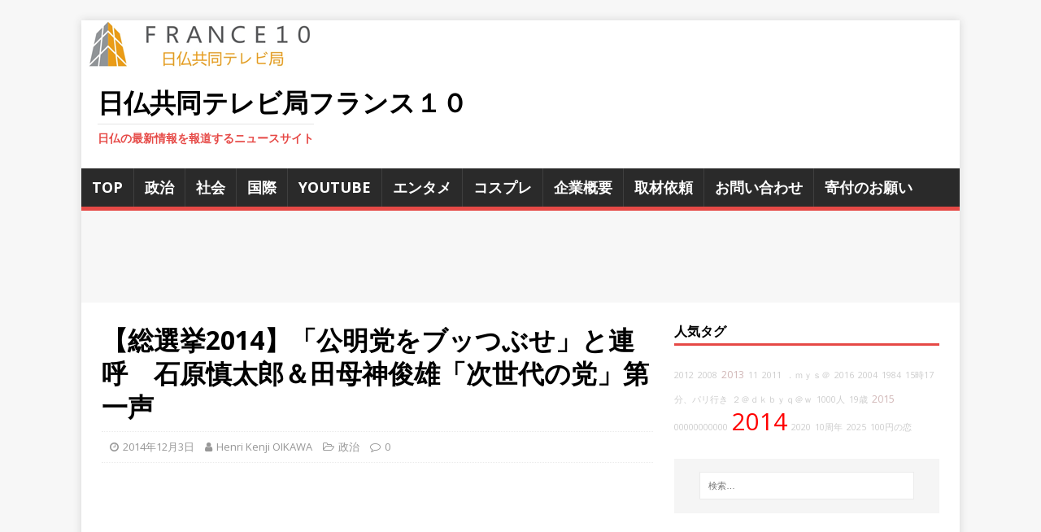

--- FILE ---
content_type: text/html; charset=UTF-8
request_url: https://www.france10.tv/politics/4319/
body_size: 21662
content:
<!DOCTYPE html>
<html class="no-js" dir="ltr" lang="ja">
<head>
<meta charset="UTF-8">
<meta name="viewport" content="width=device-width, initial-scale=1.0">
<link rel="profile" href="http://gmpg.org/xfn/11" />
<link rel="pingback" href="https://www.france10.tv/xmlrpc.php" />
<title>【総選挙2014】「公明党をブッつぶせ」と連呼 石原慎太郎＆田母神俊雄「次世代の党」第一声 | 日仏共同テレビ局フランス１０</title>
	<style>img:is([sizes="auto" i], [sizes^="auto," i]) { contain-intrinsic-size: 3000px 1500px }</style>
	
		<!-- All in One SEO 4.9.0 - aioseo.com -->
	<meta name="robots" content="max-image-preview:large" />
	<meta name="author" content="Henri Kenji OIKAWA"/>
	<link rel="canonical" href="https://www.france10.tv/politics/4319/" />
	<meta name="generator" content="All in One SEO (AIOSEO) 4.9.0" />
		<script type="application/ld+json" class="aioseo-schema">
			{"@context":"https:\/\/schema.org","@graph":[{"@type":"Article","@id":"https:\/\/www.france10.tv\/politics\/4319\/#article","name":"\u3010\u7dcf\u9078\u63192014\u3011\u300c\u516c\u660e\u515a\u3092\u30d6\u30c3\u3064\u3076\u305b\u300d\u3068\u9023\u547c \u77f3\u539f\u614e\u592a\u90ce\uff06\u7530\u6bcd\u795e\u4fca\u96c4\u300c\u6b21\u4e16\u4ee3\u306e\u515a\u300d\u7b2c\u4e00\u58f0 | \u65e5\u4ecf\u5171\u540c\u30c6\u30ec\u30d3\u5c40\u30d5\u30e9\u30f3\u30b9\uff11\uff10","headline":"\u3010\u7dcf\u9078\u63192014\u3011\u300c\u516c\u660e\u515a\u3092\u30d6\u30c3\u3064\u3076\u305b\u300d\u3068\u9023\u547c\u3000\u77f3\u539f\u614e\u592a\u90ce\uff06\u7530\u6bcd\u795e\u4fca\u96c4\u300c\u6b21\u4e16\u4ee3\u306e\u515a\u300d\u7b2c\u4e00\u58f0","author":{"@id":"https:\/\/www.france10.tv\/author\/webmaster\/#author"},"publisher":{"@id":"https:\/\/www.france10.tv\/#organization"},"image":{"@type":"ImageObject","url":"https:\/\/www.france10.tv\/wp-content\/uploads\/2014\/12\/20143.jpg","width":1280,"height":720},"datePublished":"2014-12-03T11:25:19+09:00","dateModified":"2014-12-04T00:17:18+09:00","inLanguage":"ja","mainEntityOfPage":{"@id":"https:\/\/www.france10.tv\/politics\/4319\/#webpage"},"isPartOf":{"@id":"https:\/\/www.france10.tv\/politics\/4319\/#webpage"},"articleSection":"\u653f\u6cbb, \u516c\u660e\u515a, \u5c71\u7530\u5b8f, \u6b21\u4e16\u4ee3\u306e\u515a, \u7530\u6bcd\u795e\u4fca\u96c4, \u77f3\u539f\u614e\u592a\u90ce, \u7dcf\u9078\u6319, \u89e3\u6563"},{"@type":"BreadcrumbList","@id":"https:\/\/www.france10.tv\/politics\/4319\/#breadcrumblist","itemListElement":[{"@type":"ListItem","@id":"https:\/\/www.france10.tv#listItem","position":1,"name":"Home","item":"https:\/\/www.france10.tv","nextItem":{"@type":"ListItem","@id":"https:\/\/www.france10.tv\/category\/politics\/#listItem","name":"\u653f\u6cbb"}},{"@type":"ListItem","@id":"https:\/\/www.france10.tv\/category\/politics\/#listItem","position":2,"name":"\u653f\u6cbb","item":"https:\/\/www.france10.tv\/category\/politics\/","nextItem":{"@type":"ListItem","@id":"https:\/\/www.france10.tv\/politics\/4319\/#listItem","name":"\u3010\u7dcf\u9078\u63192014\u3011\u300c\u516c\u660e\u515a\u3092\u30d6\u30c3\u3064\u3076\u305b\u300d\u3068\u9023\u547c\u3000\u77f3\u539f\u614e\u592a\u90ce\uff06\u7530\u6bcd\u795e\u4fca\u96c4\u300c\u6b21\u4e16\u4ee3\u306e\u515a\u300d\u7b2c\u4e00\u58f0"},"previousItem":{"@type":"ListItem","@id":"https:\/\/www.france10.tv#listItem","name":"Home"}},{"@type":"ListItem","@id":"https:\/\/www.france10.tv\/politics\/4319\/#listItem","position":3,"name":"\u3010\u7dcf\u9078\u63192014\u3011\u300c\u516c\u660e\u515a\u3092\u30d6\u30c3\u3064\u3076\u305b\u300d\u3068\u9023\u547c\u3000\u77f3\u539f\u614e\u592a\u90ce\uff06\u7530\u6bcd\u795e\u4fca\u96c4\u300c\u6b21\u4e16\u4ee3\u306e\u515a\u300d\u7b2c\u4e00\u58f0","previousItem":{"@type":"ListItem","@id":"https:\/\/www.france10.tv\/category\/politics\/#listItem","name":"\u653f\u6cbb"}}]},{"@type":"Organization","@id":"https:\/\/www.france10.tv\/#organization","name":"\u65e5\u4ecf\u5171\u540c\u30c6\u30ec\u30d3\u5c40\u30d5\u30e9\u30f3\u30b9\uff11\uff10","description":"\u65e5\u4ecf\u306e\u6700\u65b0\u60c5\u5831\u3092\u5831\u9053\u3059\u308b\u30cb\u30e5\u30fc\u30b9\u30b5\u30a4\u30c8","url":"https:\/\/www.france10.tv\/"},{"@type":"Person","@id":"https:\/\/www.france10.tv\/author\/webmaster\/#author","url":"https:\/\/www.france10.tv\/author\/webmaster\/","name":"Henri Kenji OIKAWA","image":{"@type":"ImageObject","@id":"https:\/\/www.france10.tv\/politics\/4319\/#authorImage","url":"https:\/\/secure.gravatar.com\/avatar\/90192fbb208f17b2192c54f786dcc995aabd65bb7001da6c5850e798ed618a85?s=96&d=mm&r=g","width":96,"height":96,"caption":"Henri Kenji OIKAWA"}},{"@type":"WebPage","@id":"https:\/\/www.france10.tv\/politics\/4319\/#webpage","url":"https:\/\/www.france10.tv\/politics\/4319\/","name":"\u3010\u7dcf\u9078\u63192014\u3011\u300c\u516c\u660e\u515a\u3092\u30d6\u30c3\u3064\u3076\u305b\u300d\u3068\u9023\u547c \u77f3\u539f\u614e\u592a\u90ce\uff06\u7530\u6bcd\u795e\u4fca\u96c4\u300c\u6b21\u4e16\u4ee3\u306e\u515a\u300d\u7b2c\u4e00\u58f0 | \u65e5\u4ecf\u5171\u540c\u30c6\u30ec\u30d3\u5c40\u30d5\u30e9\u30f3\u30b9\uff11\uff10","inLanguage":"ja","isPartOf":{"@id":"https:\/\/www.france10.tv\/#website"},"breadcrumb":{"@id":"https:\/\/www.france10.tv\/politics\/4319\/#breadcrumblist"},"author":{"@id":"https:\/\/www.france10.tv\/author\/webmaster\/#author"},"creator":{"@id":"https:\/\/www.france10.tv\/author\/webmaster\/#author"},"image":{"@type":"ImageObject","url":"https:\/\/www.france10.tv\/wp-content\/uploads\/2014\/12\/20143.jpg","@id":"https:\/\/www.france10.tv\/politics\/4319\/#mainImage","width":1280,"height":720},"primaryImageOfPage":{"@id":"https:\/\/www.france10.tv\/politics\/4319\/#mainImage"},"datePublished":"2014-12-03T11:25:19+09:00","dateModified":"2014-12-04T00:17:18+09:00"},{"@type":"WebSite","@id":"https:\/\/www.france10.tv\/#website","url":"https:\/\/www.france10.tv\/","name":"\u65e5\u4ecf\u5171\u540c\u30c6\u30ec\u30d3\u5c40\u30d5\u30e9\u30f3\u30b9\uff11\uff10","description":"\u65e5\u4ecf\u306e\u6700\u65b0\u60c5\u5831\u3092\u5831\u9053\u3059\u308b\u30cb\u30e5\u30fc\u30b9\u30b5\u30a4\u30c8","inLanguage":"ja","publisher":{"@id":"https:\/\/www.france10.tv\/#organization"}}]}
		</script>
		<!-- All in One SEO -->

<link rel='dns-prefetch' href='//secure.gravatar.com' />
<link rel='dns-prefetch' href='//stats.wp.com' />
<link rel='dns-prefetch' href='//cdnjs.cloudflare.com' />
<link rel='dns-prefetch' href='//fonts.googleapis.com' />
<link rel='dns-prefetch' href='//v0.wordpress.com' />
<link rel='dns-prefetch' href='//jetpack.wordpress.com' />
<link rel='dns-prefetch' href='//s0.wp.com' />
<link rel='dns-prefetch' href='//public-api.wordpress.com' />
<link rel='dns-prefetch' href='//0.gravatar.com' />
<link rel='dns-prefetch' href='//1.gravatar.com' />
<link rel='dns-prefetch' href='//2.gravatar.com' />
<link rel="alternate" type="application/rss+xml" title="日仏共同テレビ局フランス１０ &raquo; フィード" href="https://www.france10.tv/feed/" />
<link rel="alternate" type="application/rss+xml" title="日仏共同テレビ局フランス１０ &raquo; コメントフィード" href="https://www.france10.tv/comments/feed/" />
<script type="text/javascript" id="wpp-js" src="https://www.france10.tv/wp-content/plugins/wordpress-popular-posts/assets/js/wpp.min.js?ver=7.3.3" data-sampling="0" data-sampling-rate="100" data-api-url="https://www.france10.tv/wp-json/wordpress-popular-posts" data-post-id="4319" data-token="3b7adaf25e" data-lang="0" data-debug="0"></script>
<link rel="alternate" type="application/rss+xml" title="日仏共同テレビ局フランス１０ &raquo; 【総選挙2014】「公明党をブッつぶせ」と連呼　石原慎太郎＆田母神俊雄「次世代の党」第一声 のコメントのフィード" href="https://www.france10.tv/politics/4319/feed/" />
<script type="text/javascript">
/* <![CDATA[ */
window._wpemojiSettings = {"baseUrl":"https:\/\/s.w.org\/images\/core\/emoji\/16.0.1\/72x72\/","ext":".png","svgUrl":"https:\/\/s.w.org\/images\/core\/emoji\/16.0.1\/svg\/","svgExt":".svg","source":{"concatemoji":"https:\/\/www.france10.tv\/wp-includes\/js\/wp-emoji-release.min.js?ver=6.8.3"}};
/*! This file is auto-generated */
!function(s,n){var o,i,e;function c(e){try{var t={supportTests:e,timestamp:(new Date).valueOf()};sessionStorage.setItem(o,JSON.stringify(t))}catch(e){}}function p(e,t,n){e.clearRect(0,0,e.canvas.width,e.canvas.height),e.fillText(t,0,0);var t=new Uint32Array(e.getImageData(0,0,e.canvas.width,e.canvas.height).data),a=(e.clearRect(0,0,e.canvas.width,e.canvas.height),e.fillText(n,0,0),new Uint32Array(e.getImageData(0,0,e.canvas.width,e.canvas.height).data));return t.every(function(e,t){return e===a[t]})}function u(e,t){e.clearRect(0,0,e.canvas.width,e.canvas.height),e.fillText(t,0,0);for(var n=e.getImageData(16,16,1,1),a=0;a<n.data.length;a++)if(0!==n.data[a])return!1;return!0}function f(e,t,n,a){switch(t){case"flag":return n(e,"\ud83c\udff3\ufe0f\u200d\u26a7\ufe0f","\ud83c\udff3\ufe0f\u200b\u26a7\ufe0f")?!1:!n(e,"\ud83c\udde8\ud83c\uddf6","\ud83c\udde8\u200b\ud83c\uddf6")&&!n(e,"\ud83c\udff4\udb40\udc67\udb40\udc62\udb40\udc65\udb40\udc6e\udb40\udc67\udb40\udc7f","\ud83c\udff4\u200b\udb40\udc67\u200b\udb40\udc62\u200b\udb40\udc65\u200b\udb40\udc6e\u200b\udb40\udc67\u200b\udb40\udc7f");case"emoji":return!a(e,"\ud83e\udedf")}return!1}function g(e,t,n,a){var r="undefined"!=typeof WorkerGlobalScope&&self instanceof WorkerGlobalScope?new OffscreenCanvas(300,150):s.createElement("canvas"),o=r.getContext("2d",{willReadFrequently:!0}),i=(o.textBaseline="top",o.font="600 32px Arial",{});return e.forEach(function(e){i[e]=t(o,e,n,a)}),i}function t(e){var t=s.createElement("script");t.src=e,t.defer=!0,s.head.appendChild(t)}"undefined"!=typeof Promise&&(o="wpEmojiSettingsSupports",i=["flag","emoji"],n.supports={everything:!0,everythingExceptFlag:!0},e=new Promise(function(e){s.addEventListener("DOMContentLoaded",e,{once:!0})}),new Promise(function(t){var n=function(){try{var e=JSON.parse(sessionStorage.getItem(o));if("object"==typeof e&&"number"==typeof e.timestamp&&(new Date).valueOf()<e.timestamp+604800&&"object"==typeof e.supportTests)return e.supportTests}catch(e){}return null}();if(!n){if("undefined"!=typeof Worker&&"undefined"!=typeof OffscreenCanvas&&"undefined"!=typeof URL&&URL.createObjectURL&&"undefined"!=typeof Blob)try{var e="postMessage("+g.toString()+"("+[JSON.stringify(i),f.toString(),p.toString(),u.toString()].join(",")+"));",a=new Blob([e],{type:"text/javascript"}),r=new Worker(URL.createObjectURL(a),{name:"wpTestEmojiSupports"});return void(r.onmessage=function(e){c(n=e.data),r.terminate(),t(n)})}catch(e){}c(n=g(i,f,p,u))}t(n)}).then(function(e){for(var t in e)n.supports[t]=e[t],n.supports.everything=n.supports.everything&&n.supports[t],"flag"!==t&&(n.supports.everythingExceptFlag=n.supports.everythingExceptFlag&&n.supports[t]);n.supports.everythingExceptFlag=n.supports.everythingExceptFlag&&!n.supports.flag,n.DOMReady=!1,n.readyCallback=function(){n.DOMReady=!0}}).then(function(){return e}).then(function(){var e;n.supports.everything||(n.readyCallback(),(e=n.source||{}).concatemoji?t(e.concatemoji):e.wpemoji&&e.twemoji&&(t(e.twemoji),t(e.wpemoji)))}))}((window,document),window._wpemojiSettings);
/* ]]> */
</script>
<link rel='stylesheet' id='external-links-css' href='https://www.france10.tv/wp-content/plugins/sem-external-links/sem-external-links.css?ver=20090903' type='text/css' media='all' />
<style id='wp-emoji-styles-inline-css' type='text/css'>

	img.wp-smiley, img.emoji {
		display: inline !important;
		border: none !important;
		box-shadow: none !important;
		height: 1em !important;
		width: 1em !important;
		margin: 0 0.07em !important;
		vertical-align: -0.1em !important;
		background: none !important;
		padding: 0 !important;
	}
</style>
<link rel='stylesheet' id='wp-block-library-css' href='https://www.france10.tv/wp-includes/css/dist/block-library/style.min.css?ver=6.8.3' type='text/css' media='all' />
<style id='classic-theme-styles-inline-css' type='text/css'>
/*! This file is auto-generated */
.wp-block-button__link{color:#fff;background-color:#32373c;border-radius:9999px;box-shadow:none;text-decoration:none;padding:calc(.667em + 2px) calc(1.333em + 2px);font-size:1.125em}.wp-block-file__button{background:#32373c;color:#fff;text-decoration:none}
</style>
<link rel='stylesheet' id='aioseo/css/src/vue/standalone/blocks/table-of-contents/global.scss-css' href='https://www.france10.tv/wp-content/plugins/all-in-one-seo-pack/dist/Lite/assets/css/table-of-contents/global.e90f6d47.css?ver=4.9.0' type='text/css' media='all' />
<style id='js-archive-list-archive-widget-style-inline-css' type='text/css'>
/*!***************************************************************************************************************************************************************************************************************************************!*\
  !*** css ./node_modules/css-loader/dist/cjs.js??ruleSet[1].rules[4].use[1]!./node_modules/postcss-loader/dist/cjs.js??ruleSet[1].rules[4].use[2]!./node_modules/sass-loader/dist/cjs.js??ruleSet[1].rules[4].use[3]!./src/style.scss ***!
  \***************************************************************************************************************************************************************************************************************************************/
@charset "UTF-8";
/**
 * The following styles get applied both on the front of your site
 * and in the editor.
 *
 * Replace them with your own styles or remove the file completely.
 */
.js-archive-list a,
.js-archive-list a:focus,
.js-archive-list a:hover {
  text-decoration: none;
}
.js-archive-list .loading {
  display: inline-block;
  padding-left: 5px;
  vertical-align: middle;
  width: 25px;
}

.jal-hide {
  display: none;
}

.widget_jaw_widget ul.jaw_widget,
ul.jaw_widget ul,
body .wp-block-js-archive-list-archive-widget ul.jaw_widget,
body .wp-block-js-archive-list-archive-widget ul.jaw_widget ul,
body ul.jaw_widget {
  list-style: none;
  margin-left: 0;
  padding-left: 0;
}

.widget_jaw_widget ul.jaw_widget li,
.wp-block-js-archive-list-archive-widget ul.jaw_widget li,
.jaw_widget ul li {
  padding-left: 1rem;
  list-style: none;
}
.widget_jaw_widget ul.jaw_widget li::before,
.wp-block-js-archive-list-archive-widget ul.jaw_widget li::before,
.jaw_widget ul li::before {
  content: "";
}
.widget_jaw_widget ul.jaw_widget li .post-date,
.wp-block-js-archive-list-archive-widget ul.jaw_widget li .post-date,
.jaw_widget ul li .post-date {
  padding-left: 5px;
}
.widget_jaw_widget ul.jaw_widget li .post-date::before,
.wp-block-js-archive-list-archive-widget ul.jaw_widget li .post-date::before,
.jaw_widget ul li .post-date::before {
  content: "—";
  padding-right: 5px;
}

/** Bullet's padding **/
.jaw_symbol {
  margin-right: 0.5rem;
}

/*# sourceMappingURL=style-index.css.map*/
</style>
<link rel='stylesheet' id='mediaelement-css' href='https://www.france10.tv/wp-includes/js/mediaelement/mediaelementplayer-legacy.min.css?ver=4.2.17' type='text/css' media='all' />
<link rel='stylesheet' id='wp-mediaelement-css' href='https://www.france10.tv/wp-includes/js/mediaelement/wp-mediaelement.min.css?ver=6.8.3' type='text/css' media='all' />
<style id='jetpack-sharing-buttons-style-inline-css' type='text/css'>
.jetpack-sharing-buttons__services-list{display:flex;flex-direction:row;flex-wrap:wrap;gap:0;list-style-type:none;margin:5px;padding:0}.jetpack-sharing-buttons__services-list.has-small-icon-size{font-size:12px}.jetpack-sharing-buttons__services-list.has-normal-icon-size{font-size:16px}.jetpack-sharing-buttons__services-list.has-large-icon-size{font-size:24px}.jetpack-sharing-buttons__services-list.has-huge-icon-size{font-size:36px}@media print{.jetpack-sharing-buttons__services-list{display:none!important}}.editor-styles-wrapper .wp-block-jetpack-sharing-buttons{gap:0;padding-inline-start:0}ul.jetpack-sharing-buttons__services-list.has-background{padding:1.25em 2.375em}
</style>
<style id='global-styles-inline-css' type='text/css'>
:root{--wp--preset--aspect-ratio--square: 1;--wp--preset--aspect-ratio--4-3: 4/3;--wp--preset--aspect-ratio--3-4: 3/4;--wp--preset--aspect-ratio--3-2: 3/2;--wp--preset--aspect-ratio--2-3: 2/3;--wp--preset--aspect-ratio--16-9: 16/9;--wp--preset--aspect-ratio--9-16: 9/16;--wp--preset--color--black: #000000;--wp--preset--color--cyan-bluish-gray: #abb8c3;--wp--preset--color--white: #ffffff;--wp--preset--color--pale-pink: #f78da7;--wp--preset--color--vivid-red: #cf2e2e;--wp--preset--color--luminous-vivid-orange: #ff6900;--wp--preset--color--luminous-vivid-amber: #fcb900;--wp--preset--color--light-green-cyan: #7bdcb5;--wp--preset--color--vivid-green-cyan: #00d084;--wp--preset--color--pale-cyan-blue: #8ed1fc;--wp--preset--color--vivid-cyan-blue: #0693e3;--wp--preset--color--vivid-purple: #9b51e0;--wp--preset--gradient--vivid-cyan-blue-to-vivid-purple: linear-gradient(135deg,rgba(6,147,227,1) 0%,rgb(155,81,224) 100%);--wp--preset--gradient--light-green-cyan-to-vivid-green-cyan: linear-gradient(135deg,rgb(122,220,180) 0%,rgb(0,208,130) 100%);--wp--preset--gradient--luminous-vivid-amber-to-luminous-vivid-orange: linear-gradient(135deg,rgba(252,185,0,1) 0%,rgba(255,105,0,1) 100%);--wp--preset--gradient--luminous-vivid-orange-to-vivid-red: linear-gradient(135deg,rgba(255,105,0,1) 0%,rgb(207,46,46) 100%);--wp--preset--gradient--very-light-gray-to-cyan-bluish-gray: linear-gradient(135deg,rgb(238,238,238) 0%,rgb(169,184,195) 100%);--wp--preset--gradient--cool-to-warm-spectrum: linear-gradient(135deg,rgb(74,234,220) 0%,rgb(151,120,209) 20%,rgb(207,42,186) 40%,rgb(238,44,130) 60%,rgb(251,105,98) 80%,rgb(254,248,76) 100%);--wp--preset--gradient--blush-light-purple: linear-gradient(135deg,rgb(255,206,236) 0%,rgb(152,150,240) 100%);--wp--preset--gradient--blush-bordeaux: linear-gradient(135deg,rgb(254,205,165) 0%,rgb(254,45,45) 50%,rgb(107,0,62) 100%);--wp--preset--gradient--luminous-dusk: linear-gradient(135deg,rgb(255,203,112) 0%,rgb(199,81,192) 50%,rgb(65,88,208) 100%);--wp--preset--gradient--pale-ocean: linear-gradient(135deg,rgb(255,245,203) 0%,rgb(182,227,212) 50%,rgb(51,167,181) 100%);--wp--preset--gradient--electric-grass: linear-gradient(135deg,rgb(202,248,128) 0%,rgb(113,206,126) 100%);--wp--preset--gradient--midnight: linear-gradient(135deg,rgb(2,3,129) 0%,rgb(40,116,252) 100%);--wp--preset--font-size--small: 13px;--wp--preset--font-size--medium: 20px;--wp--preset--font-size--large: 36px;--wp--preset--font-size--x-large: 42px;--wp--preset--spacing--20: 0.44rem;--wp--preset--spacing--30: 0.67rem;--wp--preset--spacing--40: 1rem;--wp--preset--spacing--50: 1.5rem;--wp--preset--spacing--60: 2.25rem;--wp--preset--spacing--70: 3.38rem;--wp--preset--spacing--80: 5.06rem;--wp--preset--shadow--natural: 6px 6px 9px rgba(0, 0, 0, 0.2);--wp--preset--shadow--deep: 12px 12px 50px rgba(0, 0, 0, 0.4);--wp--preset--shadow--sharp: 6px 6px 0px rgba(0, 0, 0, 0.2);--wp--preset--shadow--outlined: 6px 6px 0px -3px rgba(255, 255, 255, 1), 6px 6px rgba(0, 0, 0, 1);--wp--preset--shadow--crisp: 6px 6px 0px rgba(0, 0, 0, 1);}:where(.is-layout-flex){gap: 0.5em;}:where(.is-layout-grid){gap: 0.5em;}body .is-layout-flex{display: flex;}.is-layout-flex{flex-wrap: wrap;align-items: center;}.is-layout-flex > :is(*, div){margin: 0;}body .is-layout-grid{display: grid;}.is-layout-grid > :is(*, div){margin: 0;}:where(.wp-block-columns.is-layout-flex){gap: 2em;}:where(.wp-block-columns.is-layout-grid){gap: 2em;}:where(.wp-block-post-template.is-layout-flex){gap: 1.25em;}:where(.wp-block-post-template.is-layout-grid){gap: 1.25em;}.has-black-color{color: var(--wp--preset--color--black) !important;}.has-cyan-bluish-gray-color{color: var(--wp--preset--color--cyan-bluish-gray) !important;}.has-white-color{color: var(--wp--preset--color--white) !important;}.has-pale-pink-color{color: var(--wp--preset--color--pale-pink) !important;}.has-vivid-red-color{color: var(--wp--preset--color--vivid-red) !important;}.has-luminous-vivid-orange-color{color: var(--wp--preset--color--luminous-vivid-orange) !important;}.has-luminous-vivid-amber-color{color: var(--wp--preset--color--luminous-vivid-amber) !important;}.has-light-green-cyan-color{color: var(--wp--preset--color--light-green-cyan) !important;}.has-vivid-green-cyan-color{color: var(--wp--preset--color--vivid-green-cyan) !important;}.has-pale-cyan-blue-color{color: var(--wp--preset--color--pale-cyan-blue) !important;}.has-vivid-cyan-blue-color{color: var(--wp--preset--color--vivid-cyan-blue) !important;}.has-vivid-purple-color{color: var(--wp--preset--color--vivid-purple) !important;}.has-black-background-color{background-color: var(--wp--preset--color--black) !important;}.has-cyan-bluish-gray-background-color{background-color: var(--wp--preset--color--cyan-bluish-gray) !important;}.has-white-background-color{background-color: var(--wp--preset--color--white) !important;}.has-pale-pink-background-color{background-color: var(--wp--preset--color--pale-pink) !important;}.has-vivid-red-background-color{background-color: var(--wp--preset--color--vivid-red) !important;}.has-luminous-vivid-orange-background-color{background-color: var(--wp--preset--color--luminous-vivid-orange) !important;}.has-luminous-vivid-amber-background-color{background-color: var(--wp--preset--color--luminous-vivid-amber) !important;}.has-light-green-cyan-background-color{background-color: var(--wp--preset--color--light-green-cyan) !important;}.has-vivid-green-cyan-background-color{background-color: var(--wp--preset--color--vivid-green-cyan) !important;}.has-pale-cyan-blue-background-color{background-color: var(--wp--preset--color--pale-cyan-blue) !important;}.has-vivid-cyan-blue-background-color{background-color: var(--wp--preset--color--vivid-cyan-blue) !important;}.has-vivid-purple-background-color{background-color: var(--wp--preset--color--vivid-purple) !important;}.has-black-border-color{border-color: var(--wp--preset--color--black) !important;}.has-cyan-bluish-gray-border-color{border-color: var(--wp--preset--color--cyan-bluish-gray) !important;}.has-white-border-color{border-color: var(--wp--preset--color--white) !important;}.has-pale-pink-border-color{border-color: var(--wp--preset--color--pale-pink) !important;}.has-vivid-red-border-color{border-color: var(--wp--preset--color--vivid-red) !important;}.has-luminous-vivid-orange-border-color{border-color: var(--wp--preset--color--luminous-vivid-orange) !important;}.has-luminous-vivid-amber-border-color{border-color: var(--wp--preset--color--luminous-vivid-amber) !important;}.has-light-green-cyan-border-color{border-color: var(--wp--preset--color--light-green-cyan) !important;}.has-vivid-green-cyan-border-color{border-color: var(--wp--preset--color--vivid-green-cyan) !important;}.has-pale-cyan-blue-border-color{border-color: var(--wp--preset--color--pale-cyan-blue) !important;}.has-vivid-cyan-blue-border-color{border-color: var(--wp--preset--color--vivid-cyan-blue) !important;}.has-vivid-purple-border-color{border-color: var(--wp--preset--color--vivid-purple) !important;}.has-vivid-cyan-blue-to-vivid-purple-gradient-background{background: var(--wp--preset--gradient--vivid-cyan-blue-to-vivid-purple) !important;}.has-light-green-cyan-to-vivid-green-cyan-gradient-background{background: var(--wp--preset--gradient--light-green-cyan-to-vivid-green-cyan) !important;}.has-luminous-vivid-amber-to-luminous-vivid-orange-gradient-background{background: var(--wp--preset--gradient--luminous-vivid-amber-to-luminous-vivid-orange) !important;}.has-luminous-vivid-orange-to-vivid-red-gradient-background{background: var(--wp--preset--gradient--luminous-vivid-orange-to-vivid-red) !important;}.has-very-light-gray-to-cyan-bluish-gray-gradient-background{background: var(--wp--preset--gradient--very-light-gray-to-cyan-bluish-gray) !important;}.has-cool-to-warm-spectrum-gradient-background{background: var(--wp--preset--gradient--cool-to-warm-spectrum) !important;}.has-blush-light-purple-gradient-background{background: var(--wp--preset--gradient--blush-light-purple) !important;}.has-blush-bordeaux-gradient-background{background: var(--wp--preset--gradient--blush-bordeaux) !important;}.has-luminous-dusk-gradient-background{background: var(--wp--preset--gradient--luminous-dusk) !important;}.has-pale-ocean-gradient-background{background: var(--wp--preset--gradient--pale-ocean) !important;}.has-electric-grass-gradient-background{background: var(--wp--preset--gradient--electric-grass) !important;}.has-midnight-gradient-background{background: var(--wp--preset--gradient--midnight) !important;}.has-small-font-size{font-size: var(--wp--preset--font-size--small) !important;}.has-medium-font-size{font-size: var(--wp--preset--font-size--medium) !important;}.has-large-font-size{font-size: var(--wp--preset--font-size--large) !important;}.has-x-large-font-size{font-size: var(--wp--preset--font-size--x-large) !important;}
:where(.wp-block-post-template.is-layout-flex){gap: 1.25em;}:where(.wp-block-post-template.is-layout-grid){gap: 1.25em;}
:where(.wp-block-columns.is-layout-flex){gap: 2em;}:where(.wp-block-columns.is-layout-grid){gap: 2em;}
:root :where(.wp-block-pullquote){font-size: 1.5em;line-height: 1.6;}
</style>
<link rel='stylesheet' id='contact-form-7-css' href='https://www.france10.tv/wp-content/plugins/contact-form-7/includes/css/styles.css?ver=6.1.3' type='text/css' media='all' />
<link rel='stylesheet' id='wp_automatic_gallery_style-css' href='https://www.france10.tv/wp-content/plugins/wp-automatic/css/wp-automatic.css?ver=1.0.0' type='text/css' media='all' />
<link rel='stylesheet' id='font-awesome-css' href='//cdnjs.cloudflare.com/ajax/libs/font-awesome/4.3.0/css/font-awesome.min.css?ver=6.8.3' type='text/css' media='all' />
<link rel='stylesheet' id='wp-to-top-css' href='https://www.france10.tv/wp-content/plugins/wp-to-top/css/wp-to-top.css?ver=6.8.3' type='text/css' media='all' />
<style id='wp-to-top-inline-css' type='text/css'>
.wp-to-top {
		background: #000;
		color: #fff; left: 10px; 
		font-size: 30px; 
		line-height: 30px; 
		}.wp-to-top:hover {
		color: #fff; 
		}
</style>
<link rel='stylesheet' id='wordpress-popular-posts-css-css' href='https://www.france10.tv/wp-content/plugins/wordpress-popular-posts/assets/css/wpp.css?ver=7.3.3' type='text/css' media='all' />
<link rel='stylesheet' id='mh-google-fonts-css' href='https://fonts.googleapis.com/css?family=Open+Sans:400,400italic,700,600' type='text/css' media='all' />
<link rel='stylesheet' id='mh-magazine-lite-css' href='https://www.france10.tv/wp-content/themes/mh-magazine-lite/style.css?ver=2.9.1' type='text/css' media='all' />
<link rel='stylesheet' id='mh-font-awesome-css' href='https://www.france10.tv/wp-content/themes/mh-magazine-lite/includes/font-awesome.min.css' type='text/css' media='all' />
<link rel='stylesheet' id='taxopress-frontend-css-css' href='https://www.france10.tv/wp-content/plugins/simple-tags/assets/frontend/css/frontend.css?ver=3.38.0' type='text/css' media='all' />
<link rel='stylesheet' id='recent-posts-widget-with-thumbnails-public-style-css' href='https://www.france10.tv/wp-content/plugins/recent-posts-widget-with-thumbnails/public.css?ver=7.1.1' type='text/css' media='all' />
<link rel='stylesheet' id='jetpack-subscriptions-css' href='https://www.france10.tv/wp-content/plugins/jetpack/_inc/build/subscriptions/subscriptions.min.css?ver=15.0' type='text/css' media='all' />
<style id='jetpack_facebook_likebox-inline-css' type='text/css'>
.widget_facebook_likebox {
	overflow: hidden;
}

</style>
<link rel='stylesheet' id='amazonjs-css' href='https://www.france10.tv/wp-content/plugins/amazonjs/css/amazonjs.css?ver=0.10' type='text/css' media='all' />
<link rel='stylesheet' id='wp-cpl-base-css-css' href='https://www.france10.tv/wp-content/plugins/wp-category-posts-list/static/css/wp-cat-list-theme.css?ver=2.0.3' type='text/css' media='all' />
<link rel='stylesheet' id='wp_cpl_css_0-css' href='https://www.france10.tv/wp-content/plugins/wp-category-posts-list/static/css/wp-cat-list-light.css?ver=2.0.3' type='text/css' media='all' />
<link rel='stylesheet' id='wp_cpl_css_1-css' href='https://www.france10.tv/wp-content/plugins/wp-category-posts-list/static/css/wp-cat-list-dark.css?ver=2.0.3' type='text/css' media='all' />
<link rel='stylesheet' id='wp_cpl_css_2-css' href='https://www.france10.tv/wp-content/plugins/wp-category-posts-list/static/css/wp-cat-list-giant-gold-fish.css?ver=2.0.3' type='text/css' media='all' />
<link rel='stylesheet' id='wp_cpl_css_3-css' href='https://www.france10.tv/wp-content/plugins/wp-category-posts-list/static/css/wp-cat-list-adrift-in-dreams.css?ver=2.0.3' type='text/css' media='all' />
<script type="text/javascript" src="https://www.france10.tv/wp-includes/js/jquery/jquery.min.js?ver=3.7.1" id="jquery-core-js"></script>
<script type="text/javascript" src="https://www.france10.tv/wp-includes/js/jquery/jquery-migrate.min.js?ver=3.4.1" id="jquery-migrate-js"></script>
<script type="text/javascript" src="https://www.france10.tv/wp-content/plugins/wp-automatic/js/main-front.js?ver=1.0.1" id="wp_automatic_gallery-js"></script>
<script type="text/javascript" src="https://www.france10.tv/wp-content/themes/mh-magazine-lite/js/scripts.js?ver=2.9.1" id="mh-scripts-js"></script>
<script type="text/javascript" src="https://www.france10.tv/wp-content/plugins/simple-tags/assets/frontend/js/frontend.js?ver=3.38.0" id="taxopress-frontend-js-js"></script>
<link rel="https://api.w.org/" href="https://www.france10.tv/wp-json/" /><link rel="alternate" title="JSON" type="application/json" href="https://www.france10.tv/wp-json/wp/v2/posts/4319" /><link rel="EditURI" type="application/rsd+xml" title="RSD" href="https://www.france10.tv/xmlrpc.php?rsd" />
<meta name="generator" content="WordPress 6.8.3" />
<link rel='shortlink' href='https://wp.me/p4AY41-17F' />
<link rel="alternate" title="oEmbed (JSON)" type="application/json+oembed" href="https://www.france10.tv/wp-json/oembed/1.0/embed?url=https%3A%2F%2Fwww.france10.tv%2Fpolitics%2F4319%2F" />
<link rel="alternate" title="oEmbed (XML)" type="text/xml+oembed" href="https://www.france10.tv/wp-json/oembed/1.0/embed?url=https%3A%2F%2Fwww.france10.tv%2Fpolitics%2F4319%2F&#038;format=xml" />
<link rel="shortcut icon" href="http://www.france10.tv/wp-content/uploads/2014/03/eeaf0f15026803c3a8798b186bf049412.ico" /><link rel="apple-touch-icon" href="http://www.france10.tv/wp-content/uploads/2014/03/eeaf0f15026803c3a8798b186bf049413.png" />	<style>img#wpstats{display:none}</style>
		            <style id="wpp-loading-animation-styles">@-webkit-keyframes bgslide{from{background-position-x:0}to{background-position-x:-200%}}@keyframes bgslide{from{background-position-x:0}to{background-position-x:-200%}}.wpp-widget-block-placeholder,.wpp-shortcode-placeholder{margin:0 auto;width:60px;height:3px;background:#dd3737;background:linear-gradient(90deg,#dd3737 0%,#571313 10%,#dd3737 100%);background-size:200% auto;border-radius:3px;-webkit-animation:bgslide 1s infinite linear;animation:bgslide 1s infinite linear}</style>
            <!--[if lt IE 9]>
<script src="https://www.france10.tv/wp-content/themes/mh-magazine-lite/js/css3-mediaqueries.js"></script>
<![endif]-->
<!-- Vipers Video Quicktags v6.6.0 | http://www.viper007bond.com/wordpress-plugins/vipers-video-quicktags/ -->
<style type="text/css">
.vvqbox { display: block; max-width: 100%; visibility: visible !important; margin: 10px auto; } .vvqbox img { max-width: 100%; height: 100%; } .vvqbox object { max-width: 100%; } 
</style>
<script type="text/javascript">
// <![CDATA[
	var vvqflashvars = {};
	var vvqparams = { wmode: "opaque", allowfullscreen: "true", allowscriptaccess: "always" };
	var vvqattributes = {};
	var vvqexpressinstall = "https://www.france10.tv/wp-content/plugins/vipers-video-quicktags/resources/expressinstall.swf";
// ]]>
</script>

<!-- BEGIN: WP Social Bookmarking Light HEAD --><script>
    (function (d, s, id) {
        var js, fjs = d.getElementsByTagName(s)[0];
        if (d.getElementById(id)) return;
        js = d.createElement(s);
        js.id = id;
        js.src = "//connect.facebook.net/ja_JP/sdk.js#xfbml=1&version=v2.7";
        fjs.parentNode.insertBefore(js, fjs);
    }(document, 'script', 'facebook-jssdk'));
</script>
<style type="text/css">.wp_social_bookmarking_light{
    border: 0 !important;
    padding: 10px 0 20px 0 !important;
    margin: 0 !important;
}
.wp_social_bookmarking_light div{
    float: left !important;
    border: 0 !important;
    padding: 0 !important;
    margin: 0 5px 0px 0 !important;
    min-height: 30px !important;
    line-height: 18px !important;
    text-indent: 0 !important;
}
.wp_social_bookmarking_light img{
    border: 0 !important;
    padding: 0;
    margin: 0;
    vertical-align: top !important;
}
.wp_social_bookmarking_light_clear{
    clear: both !important;
}
#fb-root{
    display: none;
}
.wsbl_twitter{
    width: 100px;
}
.wsbl_facebook_like iframe{
    max-width: none !important;
}
</style>
<!-- END: WP Social Bookmarking Light HEAD -->
<style type="text/css">.broken_link, a.broken_link {
	text-decoration: line-through;
}</style>		<style type="text/css" id="wp-custom-css">
			body {
font-size: 18px;
line-height: 150%
}
.mh-main-nav li a {
	padding: 10px 13px;
}
.mh-content-youtube {
    width: 100%;
}
.rpwwt-post-title {
    font-weight: 700;
    line-height: 1.3;
    margin-bottom: 5px;
    margin-bottom: 0.3125rem;
}
.rpwwt-post-date {
    font-size: 11px;
    font-size: 0.6875rem;
}		</style>
		<meta data-pso-pv="1.2.1" data-pso-pt="singlePost" data-pso-th="53e9c24e81ab6956c62c85d7505c5960"></head>
<body id="mh-mobile" class="wp-singular post-template-default single single-post postid-4319 single-format-standard custom-background wp-theme-mh-magazine-lite mh-right-sb" itemscope="itemscope" itemtype="https://schema.org/WebPage">
<div class="mh-container mh-container-outer">
<div class="mh-header-mobile-nav mh-clearfix"></div>
<header class="mh-header" itemscope="itemscope" itemtype="https://schema.org/WPHeader">
	<div class="mh-container mh-container-inner mh-row mh-clearfix">
		<div class="mh-custom-header mh-clearfix">
<a class="mh-header-image-link" href="https://www.france10.tv/" title="日仏共同テレビ局フランス１０" rel="home">
<img class="mh-header-image" src="https://www.france10.tv/wp-content/uploads/2014/03/cropped-logo.png" height="60" width="320" alt="日仏共同テレビ局フランス１０" />
</a>
<div class="mh-site-identity">
<div class="mh-site-logo" role="banner" itemscope="itemscope" itemtype="https://schema.org/Brand">
<div class="mh-header-text">
<a class="mh-header-text-link" href="https://www.france10.tv/" title="日仏共同テレビ局フランス１０" rel="home">
<h2 class="mh-header-title">日仏共同テレビ局フランス１０</h2>
<h3 class="mh-header-tagline">日仏の最新情報を報道するニュースサイト</h3>
</a>
</div>
</div>
</div>
</div>
	</div>
	<div class="mh-main-nav-wrap">
		<nav class="mh-navigation mh-main-nav mh-container mh-container-inner mh-clearfix" itemscope="itemscope" itemtype="https://schema.org/SiteNavigationElement">
			<div class="menu-new_menu-container"><ul id="menu-new_menu" class="menu"><li id="menu-item-1831" class="menu-item menu-item-type-post_type menu-item-object-page menu-item-home menu-item-1831"><a href="https://www.france10.tv/"><!--:ja-->TOP<!--:--></a></li>
<li id="menu-item-1835" class="menu-item menu-item-type-taxonomy menu-item-object-category current-post-ancestor current-menu-parent current-post-parent menu-item-1835"><a href="https://www.france10.tv/category/politics/">政治</a></li>
<li id="menu-item-1836" class="menu-item menu-item-type-taxonomy menu-item-object-category menu-item-1836"><a href="https://www.france10.tv/category/social/">社会</a></li>
<li id="menu-item-1834" class="menu-item menu-item-type-taxonomy menu-item-object-category menu-item-1834"><a href="https://www.france10.tv/category/international/">国際</a></li>
<li id="menu-item-8925" class="menu-item menu-item-type-taxonomy menu-item-object-category menu-item-8925"><a href="https://www.france10.tv/category/youtube/">YouTube</a></li>
<li id="menu-item-1832" class="menu-item menu-item-type-taxonomy menu-item-object-category menu-item-1832"><a href="https://www.france10.tv/category/entertainment/">エンタメ</a></li>
<li id="menu-item-1833" class="menu-item menu-item-type-taxonomy menu-item-object-category menu-item-1833"><a href="https://www.france10.tv/category/cosplay-photo/">コスプレ</a></li>
<li id="menu-item-1838" class="menu-item menu-item-type-post_type menu-item-object-page menu-item-1838"><a href="https://www.france10.tv/%e4%bc%81%e6%a5%ad%e6%a6%82%e8%a6%81/"><!--:ja-->企業概要<!--:--></a></li>
<li id="menu-item-1837" class="menu-item menu-item-type-post_type menu-item-object-page menu-item-1837"><a href="https://www.france10.tv/%e5%8f%96%e6%9d%90%e4%be%9d%e9%a0%bc%e3%81%ab%e3%81%a4%e3%81%8d%e3%81%be%e3%81%97%e3%81%a6/"><!--:ja-->取材依頼<!--:--></a></li>
<li id="menu-item-1839" class="menu-item menu-item-type-post_type menu-item-object-page menu-item-1839"><a href="https://www.france10.tv/%e3%81%8a%e5%95%8f%e3%81%84%e5%90%88%e3%82%8f%e3%81%9b/"><!--:ja-->お問い合わせ<!--:--></a></li>
<li id="menu-item-3472" class="menu-item menu-item-type-post_type menu-item-object-page menu-item-3472"><a href="https://www.france10.tv/donation/">寄付のお願い</a></li>
</ul></div>		</nav>
	</div>
</header><script async src="https://pagead2.googlesyndication.com/pagead/js/adsbygoogle.js?client=ca-pub-7054559957927145" crossorigin="anonymous"></script>
<ins class="adsbygoogle"
     style="display:block"
     data-ad-format="fluid"
     data-ad-layout-key="-h8+e-1z-4v+gh"
     data-ad-client="ca-pub-7054559957927145"
     data-ad-slot="2873167313"></ins>
<script>
     (adsbygoogle = window.adsbygoogle || []).push({});
</script><div class="mh-wrapper mh-clearfix">
	<div id="main-content" class="mh-content" role="main" itemprop="mainContentOfPage"><article id="post-4319" class="post-4319 post type-post status-publish format-standard has-post-thumbnail hentry category-politics tag-422 tag-1239 tag-1000 tag-398 tag-718 tag-1226 tag-1229">
	<header class="entry-header mh-clearfix"><h1 class="entry-title">【総選挙2014】「公明党をブッつぶせ」と連呼　石原慎太郎＆田母神俊雄「次世代の党」第一声</h1><p class="mh-meta entry-meta">
<span class="entry-meta-date updated"><i class="fa fa-clock-o"></i><a href="https://www.france10.tv/date/2014/12/">2014年12月3日</a></span>
<span class="entry-meta-author author vcard"><i class="fa fa-user"></i><a class="fn" href="https://www.france10.tv/author/webmaster/">Henri Kenji OIKAWA</a></span>
<span class="entry-meta-categories"><i class="fa fa-folder-open-o"></i><a href="https://www.france10.tv/category/politics/" rel="category tag">政治</a></span>
<span class="entry-meta-comments"><i class="fa fa-comment-o"></i><a class="mh-comment-scroll" href="https://www.france10.tv/politics/4319/#mh-comments">0</a></span>
</p>
	</header>
	<div id="block-7" class="mh-widget mh-posts-1 widget_block"><script async src="https://pagead2.googlesyndication.com/pagead/js/adsbygoogle.js?client=ca-pub-7054559957927145"
     crossorigin="anonymous"></script>
<ins class="adsbygoogle"
     style="display:block"
     data-ad-format="fluid"
     data-ad-layout-key="-h8+e-1z-4v+gh"
     data-ad-client="ca-pub-7054559957927145"
     data-ad-slot="2873167313"></ins>
<script>
     (adsbygoogle = window.adsbygoogle || []).push({});
</script></div>	<div class="entry-content mh-clearfix">
<figure class="entry-thumbnail">
<img src="https://www.france10.tv/wp-content/uploads/2014/12/20143.jpg" alt="" title="【総選挙2014】「公明党をブッつぶせ」と連呼　石原慎太郎＆田母神俊雄「次世代の党」第一声" />
</figure>
<p>次世代の党は2014年12月2日、公示日・第一声を都内・新宿駅西口にて行った。</p>
<p>東京12区で公明党の太田昭宏・国土交通相と闘う田母神俊雄さんは</p>
<p>「私のスローガンは『公明党をぶっつぶせ』だ」</p>
<p>と述べ、スローガンを連呼した。</p>
<h2><strong>●インデックス</strong></h2>
<p>松沢成文「次世代の党」副党首(0:00-)<br />
石原慎太郎「次世代の党」最高顧問(4:57-)<br />
アントニオ猪木「次世代の党」参院議員(25:48-)<br />
山田宏「次世代の党」幹事長(28:50-)<br />
田母神俊雄・元航空幕僚長(45:45-)</p>
<h2><strong><a title="France10は広告収入に依らないタブーなき報道のために皆様からの御寄付を御願いしております。" href="http://www.france10.tv/donation/">France10は広告収入に依らないタブーなき報道のために皆様からの御寄付を御願いしております。</a></strong></h2>
<span class="vvqbox vvqyoutube" style="width:700px;height:400px;"><span id="vvq-4319-youtube-1"><a href="http://www.youtube.com/watch?v=FQsqrvbmBQo" class="external" rel="nofollow"><img class="lazy lazy-hidden" decoding="async" src="[data-uri]" data-lazy-type="image" data-lazy-src="http://img.youtube.com/vi/FQsqrvbmBQo/0.jpg" alt="YouTube Preview Image" /><noscript><img decoding="async" src="http://img.youtube.com/vi/FQsqrvbmBQo/0.jpg" alt="YouTube Preview Image" /></noscript></a></span></span>
<div class='wp_social_bookmarking_light'>        <div class="wsbl_facebook_like"><div id="fb-root"></div><fb:like href="https://www.france10.tv/politics/4319/" layout="button_count" action="like" width="100" share="true" show_faces="false" ></fb:like></div>        <div class="wsbl_twitter"><a href="https://twitter.com/share" class="twitter-share-button external external_icon" data-url="https://www.france10.tv/politics/4319/" data-text="【総選挙2014】「公明党をブッつぶせ」と連呼　石原慎太郎＆田母神俊雄「次世代の党」第一声" data-via="@france10tv" data-lang="ja" rel="nofollow">Tweet</a></div>        <div class="wsbl_hatena_button"><a href="//b.hatena.ne.jp/entry/https://www.france10.tv/politics/4319/" class="hatena-bookmark-button external" data-hatena-bookmark-title="【総選挙2014】「公明党をブッつぶせ」と連呼　石原慎太郎＆田母神俊雄「次世代の党」第一声" data-hatena-bookmark-layout="simple-balloon" title="このエントリーをはてなブックマークに追加" rel="nofollow"> <img class="lazy lazy-hidden" decoding="async" src="[data-uri]" data-lazy-type="image" data-lazy-src="//b.hatena.ne.jp/images/entry-button/button-only@2x.png" alt="このエントリーをはてなブックマークに追加" width="20" height="20" style="border: none;" /><noscript><img decoding="async" src="//b.hatena.ne.jp/images/entry-button/button-only@2x.png" alt="このエントリーをはてなブックマークに追加" width="20" height="20" style="border: none;" /></noscript></a><script type="text/javascript" src="//b.hatena.ne.jp/js/bookmark_button.js" charset="utf-8" async="async"></script></div>        <div class="wsbl_line"><a href='http://line.me/R/msg/text/?%E3%80%90%E7%B7%8F%E9%81%B8%E6%8C%992014%E3%80%91%E3%80%8C%E5%85%AC%E6%98%8E%E5%85%9A%E3%82%92%E3%83%96%E3%83%83%E3%81%A4%E3%81%B6%E3%81%9B%E3%80%8D%E3%81%A8%E9%80%A3%E5%91%BC%E3%80%80%E7%9F%B3%E5%8E%9F%E6%85%8E%E5%A4%AA%E9%83%8E%EF%BC%86%E7%94%B0%E6%AF%8D%E7%A5%9E%E4%BF%8A%E9%9B%84%E3%80%8C%E6%AC%A1%E4%B8%96%E4%BB%A3%E3%81%AE%E5%85%9A%E3%80%8D%E7%AC%AC%E4%B8%80%E5%A3%B0%0D%0Ahttps%3A%2F%2Fwww.france10.tv%2Fpolitics%2F4319%2F' title='LINEで送る' rel=nofollow class="wp_social_bookmarking_light_a external" ><img src="[data-uri]" data-lazy-type="image" data-lazy-src='https://www.france10.tv/wp-content/plugins/wp-social-bookmarking-light/public/images/line88x20.png' alt='LINEで送る' title='LINEで送る' width='88' height='20' class='lazy lazy-hidden wp_social_bookmarking_light_img' /><noscript><img src='https://www.france10.tv/wp-content/plugins/wp-social-bookmarking-light/public/images/line88x20.png' alt='LINEで送る' title='LINEで送る' width='88' height='20' class='wp_social_bookmarking_light_img' /></noscript></a></div></div>
<br class='wp_social_bookmarking_light_clear' />
<div class='yarpp yarpp-related yarpp-related-website yarpp-template-list'>
<!-- YARPP List -->
<h3>関連記事:</h3><ol>
<li><a href="https://www.france10.tv/politics/4303/" rel="bookmark" title="【総選挙2014】打倒！公明党で闘う決心で出馬－「次世代の党」田母神俊雄氏　平沼赳夫・党首らと訴え">【総選挙2014】打倒！公明党で闘う決心で出馬－「次世代の党」田母神俊雄氏　平沼赳夫・党首らと訴え</a></li>
<li><a href="https://www.france10.tv/politics/4241/" rel="bookmark" title="【総選挙2014】解散には大義名分がない－平沼赳夫「次世代の党」党首＆山田宏・幹事長が街頭演説">【総選挙2014】解散には大義名分がない－平沼赳夫「次世代の党」党首＆山田宏・幹事長が街頭演説</a></li>
<li><a href="https://www.france10.tv/politics/3601/" rel="bookmark" title="次世代の党が結党大会　石原慎太郎・最高顧問と平沼赳夫・党首が挨拶">次世代の党が結党大会　石原慎太郎・最高顧問と平沼赳夫・党首が挨拶</a></li>
<li><a href="https://www.france10.tv/politics/3690/" rel="bookmark" title="田母神新党「太陽の党」が結党･大会　西村眞悟氏が党代表に就任">田母神新党「太陽の党」が結党･大会　西村眞悟氏が党代表に就任</a></li>
</ol>
</div>
	</div><div class="entry-tags mh-clearfix"><i class="fa fa-tag"></i><ul><li><a href="https://www.france10.tv/tag/%e5%85%ac%e6%98%8e%e5%85%9a/" rel="tag">公明党</a></li><li><a href="https://www.france10.tv/tag/%e5%b1%b1%e7%94%b0%e5%ae%8f/" rel="tag">山田宏</a></li><li><a href="https://www.france10.tv/tag/%e6%ac%a1%e4%b8%96%e4%bb%a3%e3%81%ae%e5%85%9a/" rel="tag">次世代の党</a></li><li><a href="https://www.france10.tv/tag/%e7%94%b0%e6%af%8d%e7%a5%9e%e4%bf%8a%e9%9b%84/" rel="tag">田母神俊雄</a></li><li><a href="https://www.france10.tv/tag/%e7%9f%b3%e5%8e%9f%e6%85%8e%e5%a4%aa%e9%83%8e/" rel="tag">石原慎太郎</a></li><li><a href="https://www.france10.tv/tag/%e7%b7%8f%e9%81%b8%e6%8c%99/" rel="tag">総選挙</a></li><li><a href="https://www.france10.tv/tag/%e8%a7%a3%e6%95%a3/" rel="tag">解散</a></li></ul></div></article><nav class="mh-post-nav mh-row mh-clearfix" itemscope="itemscope" itemtype="https://schema.org/SiteNavigationElement">
<div class="mh-col-1-2 mh-post-nav-item mh-post-nav-prev">
<a href="https://www.france10.tv/social/4312/" rel="prev"><img width="80" height="45" src="[data-uri]" data-lazy-type="image" data-lazy-src="https://www.france10.tv/wp-content/uploads/2014/12/e85eab96d697ac9c5a321d173b7e939c.jpg" class="lazy lazy-hidden attachment-mh-magazine-lite-small size-mh-magazine-lite-small wp-post-image" alt="" decoding="async" data-lazy-srcset="https://www.france10.tv/wp-content/uploads/2014/12/e85eab96d697ac9c5a321d173b7e939c.jpg 1200w, https://www.france10.tv/wp-content/uploads/2014/12/e85eab96d697ac9c5a321d173b7e939c-300x168.jpg 300w, https://www.france10.tv/wp-content/uploads/2014/12/e85eab96d697ac9c5a321d173b7e939c-1024x576.jpg 1024w, https://www.france10.tv/wp-content/uploads/2014/12/e85eab96d697ac9c5a321d173b7e939c-700x393.jpg 700w" data-lazy-sizes="(max-width: 80px) 100vw, 80px" /><noscript><img width="80" height="45" src="https://www.france10.tv/wp-content/uploads/2014/12/e85eab96d697ac9c5a321d173b7e939c.jpg" class="attachment-mh-magazine-lite-small size-mh-magazine-lite-small wp-post-image" alt="" decoding="async" srcset="https://www.france10.tv/wp-content/uploads/2014/12/e85eab96d697ac9c5a321d173b7e939c.jpg 1200w, https://www.france10.tv/wp-content/uploads/2014/12/e85eab96d697ac9c5a321d173b7e939c-300x168.jpg 300w, https://www.france10.tv/wp-content/uploads/2014/12/e85eab96d697ac9c5a321d173b7e939c-1024x576.jpg 1024w, https://www.france10.tv/wp-content/uploads/2014/12/e85eab96d697ac9c5a321d173b7e939c-700x393.jpg 700w" sizes="(max-width: 80px) 100vw, 80px" /></noscript><span>Previous</span><p>追悼　菅原文太さん　「これでいいのか日本」シンポジウムを採録</p></a></div>
<div class="mh-col-1-2 mh-post-nav-item mh-post-nav-next">
<a href="https://www.france10.tv/social/4322/" rel="next"><img width="80" height="45" src="[data-uri]" data-lazy-type="image" data-lazy-src="https://www.france10.tv/wp-content/uploads/2014/12/4322.jpg" class="lazy lazy-hidden attachment-mh-magazine-lite-small size-mh-magazine-lite-small wp-post-image" alt="" decoding="async" loading="lazy" data-lazy-srcset="https://www.france10.tv/wp-content/uploads/2014/12/4322.jpg 1920w, https://www.france10.tv/wp-content/uploads/2014/12/4322-300x168.jpg 300w, https://www.france10.tv/wp-content/uploads/2014/12/4322-1024x576.jpg 1024w, https://www.france10.tv/wp-content/uploads/2014/12/4322-700x393.jpg 700w" data-lazy-sizes="auto, (max-width: 80px) 100vw, 80px" /><noscript><img width="80" height="45" src="https://www.france10.tv/wp-content/uploads/2014/12/4322.jpg" class="attachment-mh-magazine-lite-small size-mh-magazine-lite-small wp-post-image" alt="" decoding="async" loading="lazy" srcset="https://www.france10.tv/wp-content/uploads/2014/12/4322.jpg 1920w, https://www.france10.tv/wp-content/uploads/2014/12/4322-300x168.jpg 300w, https://www.france10.tv/wp-content/uploads/2014/12/4322-1024x576.jpg 1024w, https://www.france10.tv/wp-content/uploads/2014/12/4322-700x393.jpg 700w" sizes="auto, (max-width: 80px) 100vw, 80px" /></noscript><span>Next</span><p>美術館はなんのために存在するのか、芸術とはなぜ芸術であるのか？　フレデリック・ワイズマン監督最新作『ナショナル・ギャラリー』　by 藤原敏史・監督</p></a></div>
</nav>
		<h4 id="mh-comments" class="mh-widget-title mh-comment-form-title">
			<span class="mh-widget-title-inner">
				Be the first to comment			</span>
		</h4>
		<div id="respond" class="comment-respond">
			<h3 id="reply-title" class="comment-reply-title">コメントを残す<small><a rel="nofollow" id="cancel-comment-reply-link" href="/politics/4319/#respond" style="display:none;">コメントをキャンセル</a></small></h3>			<form id="commentform" class="comment-form">
				<iframe
					title="コメントフォーム"
					src="https://jetpack.wordpress.com/jetpack-comment/?blogid=67916041&#038;postid=4319&#038;comment_registration=0&#038;require_name_email=1&#038;stc_enabled=1&#038;stb_enabled=1&#038;show_avatars=1&#038;avatar_default=mystery&#038;greeting=%E3%82%B3%E3%83%A1%E3%83%B3%E3%83%88%E3%82%92%E6%AE%8B%E3%81%99&#038;jetpack_comments_nonce=d1c26aa100&#038;greeting_reply=%25s+%E3%81%B8%E8%BF%94%E4%BF%A1%E3%81%99%E3%82%8B&#038;color_scheme=light&#038;lang=ja&#038;jetpack_version=15.0&#038;iframe_unique_id=1&#038;show_cookie_consent=10&#038;has_cookie_consent=0&#038;is_current_user_subscribed=0&#038;token_key=%3Bnormal%3B&#038;sig=64afcd435e3d1f9cef4d069458020d714d244a6b#parent=https%3A%2F%2Fwww.france10.tv%2Fpolitics%2F4319%2F"
											name="jetpack_remote_comment"
						style="width:100%; height: 430px; border:0;"
										class="jetpack_remote_comment"
					id="jetpack_remote_comment"
					sandbox="allow-same-origin allow-top-navigation allow-scripts allow-forms allow-popups"
				>
									</iframe>
									<!--[if !IE]><!-->
					<script>
						document.addEventListener('DOMContentLoaded', function () {
							var commentForms = document.getElementsByClassName('jetpack_remote_comment');
							for (var i = 0; i < commentForms.length; i++) {
								commentForms[i].allowTransparency = false;
								commentForms[i].scrolling = 'no';
							}
						});
					</script>
					<!--<![endif]-->
							</form>
		</div>

		
		<input type="hidden" name="comment_parent" id="comment_parent" value="" />

			</div>
	<aside class="mh-widget-col-1 mh-sidebar" itemscope="itemscope" itemtype="https://schema.org/WPSideBar"><div id="simpletags-3" class="mh-widget widget-simpletags"><h4 class="mh-widget-title"><span class="mh-widget-title-inner">人気タグ</span></h4>
<!-- Generated by TaxoPress 3.38.0 - https://wordpress.org/plugins/simple-tags/ -->
	<div class="taxopress-output-wrapper"> <div class="st-tag-cloud"> 
	<a href="https://www.france10.tv/tag/2012/" id="tag-link-162" class="st-tags t0" title="1 topics" style="font-size:8pt; color:#cccccc;">2012</a>
<a href="https://www.france10.tv/tag/2008/" id="tag-link-840" class="st-tags t0" title="2 topics" style="font-size:8pt; color:#cccccc;">2008</a>
<a href="https://www.france10.tv/tag/2013/" id="tag-link-55" class="st-tags t1" title="8 topics" style="font-size:9.4pt; color:#d1b7b7;">2013</a>
<a href="https://www.france10.tv/tag/11/" id="tag-link-1045" class="st-tags t0" title="1 topics" style="font-size:8pt; color:#cccccc;">11</a>
<a href="https://www.france10.tv/tag/2011/" id="tag-link-59" class="st-tags t0" title="1 topics" style="font-size:8pt; color:#cccccc;">2011</a>
<a href="https://www.france10.tv/tag/%ef%bc%8e%ef%bd%8d%ef%bd%99%ef%bd%93%ef%bc%a0/" id="tag-link-92" class="st-tags t0" title="0 topics" style="font-size:8pt; color:#cccccc;">．ｍｙｓ＠</a>
<a href="https://www.france10.tv/tag/2016/" id="tag-link-1573" class="st-tags t0" title="1 topics" style="font-size:8pt; color:#cccccc;">2016</a>
<a href="https://www.france10.tv/tag/2004/" id="tag-link-2049" class="st-tags t0" title="1 topics" style="font-size:8pt; color:#cccccc;">2004</a>
<a href="https://www.france10.tv/tag/1984/" id="tag-link-42" class="st-tags t0" title="1 topics" style="font-size:8pt; color:#cccccc;">1984</a>
<a href="https://www.france10.tv/tag/15%e6%99%8217%e5%88%86%e3%80%81%e3%83%91%e3%83%aa%e8%a1%8c%e3%81%8d/" id="tag-link-1827" class="st-tags t0" title="1 topics" style="font-size:8pt; color:#cccccc;">15時17分、パリ行き</a>
<a href="https://www.france10.tv/tag/%ef%bc%92%ef%bc%a0%ef%bd%84%ef%bd%8b%ef%bd%82%ef%bd%99%ef%bd%91%ef%bc%a0%ef%bd%97/" id="tag-link-310" class="st-tags t0" title="0 topics" style="font-size:8pt; color:#cccccc;">２＠ｄｋｂｙｑ＠ｗ</a>
<a href="https://www.france10.tv/tag/1000%e4%ba%ba/" id="tag-link-855" class="st-tags t0" title="1 topics" style="font-size:8pt; color:#cccccc;">1000人</a>
<a href="https://www.france10.tv/tag/19%e6%ad%b3/" id="tag-link-1121" class="st-tags t0" title="1 topics" style="font-size:8pt; color:#cccccc;">19歳</a>
<a href="https://www.france10.tv/tag/2015/" id="tag-link-1122" class="st-tags t1" title="5 topics" style="font-size:9.4pt; color:#d1b7b7;">2015</a>
<a href="https://www.france10.tv/tag/00000000000/" id="tag-link-1995" class="st-tags t0" title="1 topics" style="font-size:8pt; color:#cccccc;">00000000000</a>
<a href="https://www.france10.tv/tag/2014/" id="tag-link-163" class="st-tags t10" title="44 topics" style="font-size:22pt; color:#ff0000;">2014</a>
<a href="https://www.france10.tv/tag/2020/" id="tag-link-84" class="st-tags t0" title="2 topics" style="font-size:8pt; color:#cccccc;">2020</a>
<a href="https://www.france10.tv/tag/10%e5%91%a8%e5%b9%b4/" id="tag-link-741" class="st-tags t0" title="1 topics" style="font-size:8pt; color:#cccccc;">10周年</a>
<a href="https://www.france10.tv/tag/2025/" id="tag-link-2187" class="st-tags t0" title="1 topics" style="font-size:8pt; color:#cccccc;">2025</a>
<a href="https://www.france10.tv/tag/100%e5%86%86%e3%81%ae%e6%81%8b/" id="tag-link-1206" class="st-tags t0" title="1 topics" style="font-size:8pt; color:#cccccc;">100円の恋</a> </div>
</div>
</div><div id="search-5" class="mh-widget widget_search"><form role="search" method="get" class="search-form" action="https://www.france10.tv/">
				<label>
					<span class="screen-reader-text">検索:</span>
					<input type="search" class="search-field" placeholder="検索&hellip;" value="" name="s" />
				</label>
				<input type="submit" class="search-submit" value="検索" />
			</form></div><div id="block-8" class="mh-widget widget_block"><script async src="https://pagead2.googlesyndication.com/pagead/js/adsbygoogle.js?client=ca-pub-7054559957927145"
     crossorigin="anonymous"></script>
<ins class="adsbygoogle"
     style="display:block"
     data-ad-format="fluid"
     data-ad-layout-key="-h8+e-1z-4v+gh"
     data-ad-client="ca-pub-7054559957927145"
     data-ad-slot="2873167313"></ins>
<script>
     (adsbygoogle = window.adsbygoogle || []).push({});
</script></div><div id="block-11" class="mh-widget widget_block"><div class="popular-posts"><h2>週間人気記事</h2><ul class="wpp-list wpp-list-with-thumbnails">
<li>
<a href="https://www.france10.tv/entertainment/3841/" target="_self"><img src="https://www.france10.tv/wp-content/uploads/wordpress-popular-posts/3841-featured-80x80.jpg" srcset="https://www.france10.tv/wp-content/uploads/wordpress-popular-posts/3841-featured-80x80.jpg, https://www.france10.tv/wp-content/uploads/wordpress-popular-posts/3841-featured-80x80@1.5x.jpg 1.5x, https://www.france10.tv/wp-content/uploads/wordpress-popular-posts/3841-featured-80x80@2x.jpg 2x, https://www.france10.tv/wp-content/uploads/wordpress-popular-posts/3841-featured-80x80@2.5x.jpg 2.5x, https://www.france10.tv/wp-content/uploads/wordpress-popular-posts/3841-featured-80x80@3x.jpg 3x" width="80" height="80" alt="" class="wpp-thumbnail wpp_featured wpp_cached_thumb" decoding="async" loading="lazy"></a>
<a href="https://www.france10.tv/entertainment/3841/" class="wpp-post-title" target="_self">カリスマAV女優・吉沢明歩さんに「カレンダー2015」刊行で独占インタビュー</a>
 <span class="wpp-meta post-stats"><span class="wpp-views">32件のビュー</span></span>
</li>
<li>
<a href="https://www.france10.tv/politics/2948/" target="_self"><img src="https://www.france10.tv/wp-content/uploads/wordpress-popular-posts/2948-featured-80x80.jpg" srcset="https://www.france10.tv/wp-content/uploads/wordpress-popular-posts/2948-featured-80x80.jpg, https://www.france10.tv/wp-content/uploads/wordpress-popular-posts/2948-featured-80x80@1.5x.jpg 1.5x, https://www.france10.tv/wp-content/uploads/wordpress-popular-posts/2948-featured-80x80@2x.jpg 2x, https://www.france10.tv/wp-content/uploads/wordpress-popular-posts/2948-featured-80x80@2.5x.jpg 2.5x, https://www.france10.tv/wp-content/uploads/wordpress-popular-posts/2948-featured-80x80@3x.jpg 3x" width="80" height="80" alt="" class="wpp-thumbnail wpp_featured wpp_cached_thumb" decoding="async" loading="lazy"></a>
<a href="https://www.france10.tv/politics/2948/" class="wpp-post-title" target="_self">品性下劣なヤジを飛ばした都議は「名乗り出よ」－石破茂・幹事長が最後通牒</a>
 <span class="wpp-meta post-stats"><span class="wpp-views">14件のビュー</span></span>
</li>
<li>
<a href="https://www.france10.tv/international/8376/" target="_self"><img src="https://www.france10.tv/wp-content/uploads/wordpress-popular-posts/8376-featured-80x80.jpg" srcset="https://www.france10.tv/wp-content/uploads/wordpress-popular-posts/8376-featured-80x80.jpg, https://www.france10.tv/wp-content/uploads/wordpress-popular-posts/8376-featured-80x80@1.5x.jpg 1.5x, https://www.france10.tv/wp-content/uploads/wordpress-popular-posts/8376-featured-80x80@2x.jpg 2x, https://www.france10.tv/wp-content/uploads/wordpress-popular-posts/8376-featured-80x80@2.5x.jpg 2.5x, https://www.france10.tv/wp-content/uploads/wordpress-popular-posts/8376-featured-80x80@3x.jpg 3x" width="80" height="80" alt="" class="wpp-thumbnail wpp_featured wpp_cached_thumb" decoding="async" loading="lazy"></a>
<a href="https://www.france10.tv/international/8376/" class="wpp-post-title" target="_self">買春禁止法から5年間の顧客罰則：常に逆効果である</a>
 <span class="wpp-meta post-stats"><span class="wpp-views">14件のビュー</span></span>
</li>
<li>
<a href="https://www.france10.tv/social/5352/" target="_self"><img src="https://www.france10.tv/wp-content/uploads/wordpress-popular-posts/5352-featured-80x80.jpg" width="80" height="80" alt="" class="wpp-thumbnail wpp_featured wpp_cached_thumb" decoding="async" loading="lazy"></a>
<a href="https://www.france10.tv/social/5352/" class="wpp-post-title" target="_self">奥田愛基×芝田万奈×本間信和「SEALDs」中心メンバーが日本外国特派員協会にて記者会見</a>
 <span class="wpp-meta post-stats"><span class="wpp-views">13件のビュー</span></span>
</li>
<li>
<a href="https://www.france10.tv/social/6486/" target="_self"><img src="https://www.france10.tv/wp-content/uploads/wordpress-popular-posts/6486-featured-80x80.jpg" width="80" height="80" alt="" class="wpp-thumbnail wpp_featured wpp_cached_thumb" decoding="async" loading="lazy"></a>
<a href="https://www.france10.tv/social/6486/" class="wpp-post-title" target="_self">野党と協力して同性婚合法化をー又市征治「社民党」党首、就任会見 by 酒井佑人</a>
 <span class="wpp-meta post-stats"><span class="wpp-views">13件のビュー</span></span>
</li>
</ul></div></div><div id="block-10" class="mh-widget widget_block"><div class="popular-posts"><h2>月間人気記事</h2><ul class="wpp-list wpp-list-with-thumbnails">
<li>
<a href="https://www.france10.tv/entertainment/19323/" target="_self"><img src="https://www.france10.tv/wp-content/uploads/wordpress-popular-posts/19323-featured-75x75.jpg" srcset="https://www.france10.tv/wp-content/uploads/wordpress-popular-posts/19323-featured-75x75.jpg, https://www.france10.tv/wp-content/uploads/wordpress-popular-posts/19323-featured-75x75@1.5x.jpg 1.5x, https://www.france10.tv/wp-content/uploads/wordpress-popular-posts/19323-featured-75x75@2x.jpg 2x, https://www.france10.tv/wp-content/uploads/wordpress-popular-posts/19323-featured-75x75@2.5x.jpg 2.5x, https://www.france10.tv/wp-content/uploads/wordpress-popular-posts/19323-featured-75x75@3x.jpg 3x" width="75" height="75" alt="" class="wpp-thumbnail wpp_featured wpp_cached_thumb" decoding="async" loading="lazy"></a>
<a href="https://www.france10.tv/entertainment/19323/" class="wpp-post-title" target="_self">奇跡の美熟女・北条麻妃さんが10年ぶりに写真集を上梓</a>
 <span class="wpp-meta post-stats"><span class="wpp-views">126件のビュー</span></span>
</li>
<li>
<a href="https://www.france10.tv/entertainment/19662/" target="_self"><img src="https://www.france10.tv/wp-content/uploads/wordpress-popular-posts/19662-featured-75x75.jpg" srcset="https://www.france10.tv/wp-content/uploads/wordpress-popular-posts/19662-featured-75x75.jpg, https://www.france10.tv/wp-content/uploads/wordpress-popular-posts/19662-featured-75x75@1.5x.jpg 1.5x, https://www.france10.tv/wp-content/uploads/wordpress-popular-posts/19662-featured-75x75@2x.jpg 2x, https://www.france10.tv/wp-content/uploads/wordpress-popular-posts/19662-featured-75x75@2.5x.jpg 2.5x, https://www.france10.tv/wp-content/uploads/wordpress-popular-posts/19662-featured-75x75@3x.jpg 3x" width="75" height="75" alt="" class="wpp-thumbnail wpp_featured wpp_cached_thumb" decoding="async" loading="lazy"></a>
<a href="https://www.france10.tv/entertainment/19662/" class="wpp-post-title" target="_self">世界が注目する“東京映画祭”　豪華スター集結、国際審査員が語る多様性</a>
 <span class="wpp-meta post-stats"><span class="wpp-views">108件のビュー</span></span>
</li>
<li>
<a href="https://www.france10.tv/entertainment/19225/" target="_self"><img src="https://www.france10.tv/wp-content/uploads/wordpress-popular-posts/19225-featured-75x75.jpg" srcset="https://www.france10.tv/wp-content/uploads/wordpress-popular-posts/19225-featured-75x75.jpg, https://www.france10.tv/wp-content/uploads/wordpress-popular-posts/19225-featured-75x75@1.5x.jpg 1.5x, https://www.france10.tv/wp-content/uploads/wordpress-popular-posts/19225-featured-75x75@2x.jpg 2x, https://www.france10.tv/wp-content/uploads/wordpress-popular-posts/19225-featured-75x75@2.5x.jpg 2.5x, https://www.france10.tv/wp-content/uploads/wordpress-popular-posts/19225-featured-75x75@3x.jpg 3x" width="75" height="75" alt="" class="wpp-thumbnail wpp_featured wpp_cached_thumb" decoding="async" loading="lazy"></a>
<a href="https://www.france10.tv/entertainment/19225/" class="wpp-post-title" target="_self">« Trop belle pour ses 48 ans » – Le livre photo de Maki Hojo La publication « To All My Fans » suscite des éloges : « Une déesse au sommet de sa beauté », « Toujours aussi magnifique, chapeau bas », « Magnifique »</a>
 <span class="wpp-meta post-stats"><span class="wpp-views">71件のビュー</span></span>
</li>
<li>
<a href="https://www.france10.tv/social/19090/" target="_self"><img src="https://www.france10.tv/wp-content/uploads/wordpress-popular-posts/19090-featured-75x75.jpg" srcset="https://www.france10.tv/wp-content/uploads/wordpress-popular-posts/19090-featured-75x75.jpg, https://www.france10.tv/wp-content/uploads/wordpress-popular-posts/19090-featured-75x75@1.5x.jpg 1.5x, https://www.france10.tv/wp-content/uploads/wordpress-popular-posts/19090-featured-75x75@2x.jpg 2x, https://www.france10.tv/wp-content/uploads/wordpress-popular-posts/19090-featured-75x75@2.5x.jpg 2.5x, https://www.france10.tv/wp-content/uploads/wordpress-popular-posts/19090-featured-75x75@3x.jpg 3x" width="75" height="75" alt="" class="wpp-thumbnail wpp_featured wpp_cached_thumb" decoding="async" loading="lazy"></a>
<a href="https://www.france10.tv/social/19090/" class="wpp-post-title" target="_self">志位和夫氏著「Q＆A　いま『資本論』がおもしろい」・書評: 辻惠</a>
 <span class="wpp-meta post-stats"><span class="wpp-views">65件のビュー</span></span>
</li>
<li>
<a href="https://www.france10.tv/politics/4607/" target="_self"><img src="https://www.france10.tv/wp-content/uploads/wordpress-popular-posts/4607-featured-75x75.jpg" srcset="https://www.france10.tv/wp-content/uploads/wordpress-popular-posts/4607-featured-75x75.jpg, https://www.france10.tv/wp-content/uploads/wordpress-popular-posts/4607-featured-75x75@1.5x.jpg 1.5x, https://www.france10.tv/wp-content/uploads/wordpress-popular-posts/4607-featured-75x75@2x.jpg 2x, https://www.france10.tv/wp-content/uploads/wordpress-popular-posts/4607-featured-75x75@2.5x.jpg 2.5x, https://www.france10.tv/wp-content/uploads/wordpress-popular-posts/4607-featured-75x75@3x.jpg 3x" width="75" height="75" alt="" class="wpp-thumbnail wpp_featured wpp_cached_thumb" decoding="async" loading="lazy"></a>
<a href="https://www.france10.tv/politics/4607/" class="wpp-post-title" target="_self">岡田克也氏を民主党新代表に選出　党大会、全模様公開</a>
 <span class="wpp-meta post-stats"><span class="wpp-views">61件のビュー</span></span>
</li>
</ul></div></div><div id="media_image-2" class="mh-widget widget_media_image"><h4 class="mh-widget-title"><span class="mh-widget-title-inner">PR</span></h4><a href="http://aplicots.biz/"><img width="220" height="130" src="https://www.france10.tv/wp-content/uploads/2014/03/1c3b711256e63a3ae15af91c2067d74f.png" class="image wp-image-1851 alignnone attachment-286x169 size-286x169" alt="" style="max-width: 100%; height: auto;" decoding="async" loading="lazy" /></a></div><div id="media_image-5" class="mh-widget widget_media_image"><a href="http://www.france10.tv/donation/"><img width="150" height="120" src="https://www.france10.tv/wp-content/uploads/2014/08/0b220a0cf8c91a3ca8b424a1c1d4344d-150x120.gif" class="image wp-image-3473 alignnone attachment-0x0 size-0x0" alt="" style="max-width: 100%; height: auto;" decoding="async" loading="lazy" /></a></div><div id="media_image-7" class="mh-widget widget_media_image"><h4 class="mh-widget-title"><span class="mh-widget-title-inner">PR</span></h4><a href="http://layersguild.com"><img width="300" height="120" src="https://www.france10.tv/wp-content/uploads/2014/11/layersguild.png" class="image wp-image-4284 alignnone attachment-full size-full" alt="" style="max-width: 100%; height: auto;" title="layersguild" decoding="async" loading="lazy" /></a></div><div id="blog_subscription-2" class="mh-widget widget_blog_subscription jetpack_subscription_widget"><h4 class="mh-widget-title"><span class="mh-widget-title-inner">ブログをメールで購読</span></h4>
			<div class="wp-block-jetpack-subscriptions__container">
			<form action="#" method="post" accept-charset="utf-8" id="subscribe-blog-blog_subscription-2"
				data-blog="67916041"
				data-post_access_level="everybody" >
									<div id="subscribe-text"><p>メールアドレスを記入して購読すれば、更新をメールで受信できます。</p>
</div>
										<p id="subscribe-email">
						<label id="jetpack-subscribe-label"
							class="screen-reader-text"
							for="subscribe-field-blog_subscription-2">
							メールアドレス						</label>
						<input type="email" name="email" required="required"
																					value=""
							id="subscribe-field-blog_subscription-2"
							placeholder=""
						/>
					</p>

					<p id="subscribe-submit"
											>
						<input type="hidden" name="action" value="subscribe"/>
						<input type="hidden" name="source" value="https://www.france10.tv/politics/4319/"/>
						<input type="hidden" name="sub-type" value="widget"/>
						<input type="hidden" name="redirect_fragment" value="subscribe-blog-blog_subscription-2"/>
						<input type="hidden" id="_wpnonce" name="_wpnonce" value="862be9ab66" /><input type="hidden" name="_wp_http_referer" value="/politics/4319/" />						<button type="submit"
															class="wp-block-button__link"
																					name="jetpack_subscriptions_widget"
						>
							購読						</button>
					</p>
							</form>
						</div>
			
</div><div id="facebook-likebox-2" class="mh-widget widget_facebook_likebox"><h4 class="mh-widget-title"><span class="mh-widget-title-inner"><a href="https://www.facebook.com/pages/france10tv/427700257294817">FBページ</a></span></h4>		<div id="fb-root"></div>
		<div class="fb-page" data-href="https://www.facebook.com/pages/france10tv/427700257294817" data-width="300"  data-height="180" data-hide-cover="false" data-show-facepile="true" data-tabs="false" data-hide-cta="false" data-small-header="false">
		<div class="fb-xfbml-parse-ignore"><blockquote cite="https://www.facebook.com/pages/france10tv/427700257294817"><a href="https://www.facebook.com/pages/france10tv/427700257294817">FBページ</a></blockquote></div>
		</div>
		</div></aside></div>
<script async src="https://pagead2.googlesyndication.com/pagead/js/adsbygoogle.js?client=ca-pub-7054559957927145" crossorigin="anonymous"></script>
<ins class="adsbygoogle"
     style="display:block"
     data-ad-format="fluid"
     data-ad-layout-key="-h8+e-1z-4v+gh"
     data-ad-client="ca-pub-7054559957927145"
     data-ad-slot="2873167313"></ins>
<script>
     (adsbygoogle = window.adsbygoogle || []).push({});
</script>
<div class="mh-copyright-wrap">
	<div class="mh-container mh-container-inner mh-clearfix">
		<p class="mh-copyright">Copyright &copy; 2025 | WordPress Theme by <a href="https://mhthemes.com/" rel="nofollow">MH Themes</a></p>
	</div>
</div>
</div><!-- .mh-container-outer -->
<script type="speculationrules">
{"prefetch":[{"source":"document","where":{"and":[{"href_matches":"\/*"},{"not":{"href_matches":["\/wp-*.php","\/wp-admin\/*","\/wp-content\/uploads\/*","\/wp-content\/*","\/wp-content\/plugins\/*","\/wp-content\/themes\/mh-magazine-lite\/*","\/*\\?(.+)"]}},{"not":{"selector_matches":"a[rel~=\"nofollow\"]"}},{"not":{"selector_matches":".no-prefetch, .no-prefetch a"}}]},"eagerness":"conservative"}]}
</script>
<script type="text/javascript">var jalwCurrentPost={month:"12",year:"2014"};</script><a href="#" class="wp-to-top hvr-wobble-vertical hvr-glow">
	<i class="fa fa-arrow-up"></i>
</a>
<!-- / wp-to-top -->
<!-- BEGIN: WP Social Bookmarking Light FOOTER -->    <script>!function(d,s,id){var js,fjs=d.getElementsByTagName(s)[0],p=/^http:/.test(d.location)?'http':'https';if(!d.getElementById(id)){js=d.createElement(s);js.id=id;js.src=p+'://platform.twitter.com/widgets.js';fjs.parentNode.insertBefore(js,fjs);}}(document, 'script', 'twitter-wjs');</script><!-- END: WP Social Bookmarking Light FOOTER -->
<link rel='stylesheet' id='yarppRelatedCss-css' href='https://www.france10.tv/wp-content/plugins/yet-another-related-posts-plugin/style/related.css?ver=5.30.11' type='text/css' media='all' />
<script type="module"  src="https://www.france10.tv/wp-content/plugins/all-in-one-seo-pack/dist/Lite/assets/table-of-contents.95d0dfce.js?ver=4.9.0" id="aioseo/js/src/vue/standalone/blocks/table-of-contents/frontend.js-js"></script>
<script type="text/javascript" src="https://www.france10.tv/wp-includes/js/dist/hooks.min.js?ver=4d63a3d491d11ffd8ac6" id="wp-hooks-js"></script>
<script type="text/javascript" src="https://www.france10.tv/wp-includes/js/dist/i18n.min.js?ver=5e580eb46a90c2b997e6" id="wp-i18n-js"></script>
<script type="text/javascript" id="wp-i18n-js-after">
/* <![CDATA[ */
wp.i18n.setLocaleData( { 'text direction\u0004ltr': [ 'ltr' ] } );
/* ]]> */
</script>
<script type="text/javascript" src="https://www.france10.tv/wp-content/plugins/contact-form-7/includes/swv/js/index.js?ver=6.1.3" id="swv-js"></script>
<script type="text/javascript" id="contact-form-7-js-translations">
/* <![CDATA[ */
( function( domain, translations ) {
	var localeData = translations.locale_data[ domain ] || translations.locale_data.messages;
	localeData[""].domain = domain;
	wp.i18n.setLocaleData( localeData, domain );
} )( "contact-form-7", {"translation-revision-date":"2025-10-29 09:23:50+0000","generator":"GlotPress\/4.0.3","domain":"messages","locale_data":{"messages":{"":{"domain":"messages","plural-forms":"nplurals=1; plural=0;","lang":"ja_JP"},"This contact form is placed in the wrong place.":["\u3053\u306e\u30b3\u30f3\u30bf\u30af\u30c8\u30d5\u30a9\u30fc\u30e0\u306f\u9593\u9055\u3063\u305f\u4f4d\u7f6e\u306b\u7f6e\u304b\u308c\u3066\u3044\u307e\u3059\u3002"],"Error:":["\u30a8\u30e9\u30fc:"]}},"comment":{"reference":"includes\/js\/index.js"}} );
/* ]]> */
</script>
<script type="text/javascript" id="contact-form-7-js-before">
/* <![CDATA[ */
var wpcf7 = {
    "api": {
        "root": "https:\/\/www.france10.tv\/wp-json\/",
        "namespace": "contact-form-7\/v1"
    }
};
/* ]]> */
</script>
<script type="text/javascript" src="https://www.france10.tv/wp-content/plugins/contact-form-7/includes/js/index.js?ver=6.1.3" id="contact-form-7-js"></script>
<script type="text/javascript" src="https://www.france10.tv/wp-includes/js/comment-reply.min.js?ver=6.8.3" id="comment-reply-js" async="async" data-wp-strategy="async"></script>
<script type="text/javascript" id="jetpack-facebook-embed-js-extra">
/* <![CDATA[ */
var jpfbembed = {"appid":"249643311490","locale":"en_US"};
/* ]]> */
</script>
<script type="text/javascript" src="https://www.france10.tv/wp-content/plugins/jetpack/_inc/build/facebook-embed.min.js?ver=15.0" id="jetpack-facebook-embed-js"></script>
<script type="text/javascript" src="https://www.france10.tv/wp-content/plugins/bj-lazy-load/js/bj-lazy-load.min.js?ver=2" id="BJLL-js"></script>
<script type="text/javascript" id="jetpack-stats-js-before">
/* <![CDATA[ */
_stq = window._stq || [];
_stq.push([ "view", JSON.parse("{\"v\":\"ext\",\"blog\":\"67916041\",\"post\":\"4319\",\"tz\":\"9\",\"srv\":\"www.france10.tv\",\"j\":\"1:15.0\"}") ]);
_stq.push([ "clickTrackerInit", "67916041", "4319" ]);
/* ]]> */
</script>
<script type="text/javascript" src="https://stats.wp.com/e-202547.js" id="jetpack-stats-js" defer="defer" data-wp-strategy="defer"></script>
<script defer type="text/javascript" src="https://www.france10.tv/wp-content/plugins/akismet/_inc/akismet-frontend.js?ver=1762991282" id="akismet-frontend-js"></script>
<script type="text/javascript" id="wp-to-top-js-extra">
/* <![CDATA[ */
var wpToTopVars = {"scrollDuration":""};
/* ]]> */
</script>
<script type="text/javascript" src="https://www.france10.tv/wp-content/plugins/wp-to-top/js/wp-to-top.js?ver=6.8.3" id="wp-to-top-js"></script>
<script type="text/javascript" src="https://www.france10.tv/wp-includes/js/swfobject.js?ver=2.2-20120417" id="swfobject-js"></script>

<script type="text/javascript">
	swfobject.embedSWF("http://www.youtube.com/v/FQsqrvbmBQo&#038;rel=0&#038;fs=1&#038;showsearch=0&#038;showinfo=0", "vvq-4319-youtube-1", "700", "400", "10", vvqexpressinstall, vvqflashvars, vvqparams, vvqattributes);
</script>
		<script type="text/javascript">
			(function () {
				const iframe = document.getElementById( 'jetpack_remote_comment' );
								const watchReply = function() {
					// Check addComment._Jetpack_moveForm to make sure we don't monkey-patch twice.
					if ( 'undefined' !== typeof addComment && ! addComment._Jetpack_moveForm ) {
						// Cache the Core function.
						addComment._Jetpack_moveForm = addComment.moveForm;
						const commentParent = document.getElementById( 'comment_parent' );
						const cancel = document.getElementById( 'cancel-comment-reply-link' );

						function tellFrameNewParent ( commentParentValue ) {
							const url = new URL( iframe.src );
							if ( commentParentValue ) {
								url.searchParams.set( 'replytocom', commentParentValue )
							} else {
								url.searchParams.delete( 'replytocom' );
							}
							if( iframe.src !== url.href ) {
								iframe.src = url.href;
							}
						};

						cancel.addEventListener( 'click', function () {
							tellFrameNewParent( false );
						} );

						addComment.moveForm = function ( _, parentId ) {
							tellFrameNewParent( parentId );
							return addComment._Jetpack_moveForm.apply( null, arguments );
						};
					}
				}
				document.addEventListener( 'DOMContentLoaded', watchReply );
				// In WP 6.4+, the script is loaded asynchronously, so we need to wait for it to load before we monkey-patch the functions it introduces.
				document.querySelector('#comment-reply-js')?.addEventListener( 'load', watchReply );

								
				const commentIframes = document.getElementsByClassName('jetpack_remote_comment');

				window.addEventListener('message', function(event) {
					if (event.origin !== 'https://jetpack.wordpress.com') {
						return;
					}

					if (!event?.data?.iframeUniqueId && !event?.data?.height) {
						return;
					}

					const eventDataUniqueId = event.data.iframeUniqueId;

					// Change height for the matching comment iframe
					for (let i = 0; i < commentIframes.length; i++) {
						const iframe = commentIframes[i];
						const url = new URL(iframe.src);
						const iframeUniqueIdParam = url.searchParams.get('iframe_unique_id');
						if (iframeUniqueIdParam == event.data.iframeUniqueId) {
							iframe.style.height = event.data.height + 'px';
							return;
						}
					}
				});
			})();
		</script>
		</body>
</html>

--- FILE ---
content_type: text/html; charset=utf-8
request_url: https://www.google.com/recaptcha/api2/aframe
body_size: 268
content:
<!DOCTYPE HTML><html><head><meta http-equiv="content-type" content="text/html; charset=UTF-8"></head><body><script nonce="9VDgtP5bQAZmjAJNpqZA2A">/** Anti-fraud and anti-abuse applications only. See google.com/recaptcha */ try{var clients={'sodar':'https://pagead2.googlesyndication.com/pagead/sodar?'};window.addEventListener("message",function(a){try{if(a.source===window.parent){var b=JSON.parse(a.data);var c=clients[b['id']];if(c){var d=document.createElement('img');d.src=c+b['params']+'&rc='+(localStorage.getItem("rc::a")?sessionStorage.getItem("rc::b"):"");window.document.body.appendChild(d);sessionStorage.setItem("rc::e",parseInt(sessionStorage.getItem("rc::e")||0)+1);localStorage.setItem("rc::h",'1763350334777');}}}catch(b){}});window.parent.postMessage("_grecaptcha_ready", "*");}catch(b){}</script></body></html>